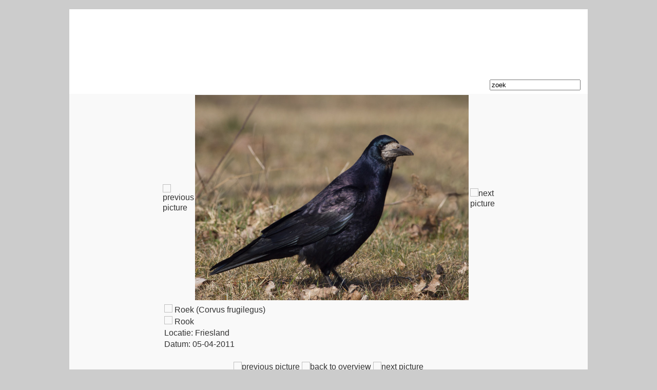

--- FILE ---
content_type: text/html; charset=UTF-8
request_url: http://www.keesvenneker.nl/picgallery/web.view.photo.php?picid=61&retpage=../index/abcindex.php&catid=2&rname=de%20alfabetische%20index&fc=R
body_size: 1388
content:
<!doctype html>
<html>
<head>

<meta name="viewport" content="maximum-scale=1.0" />
<script src="//code.jquery.com/jquery-1.10.2.min.js"></script>
<script src="//code.jquery.com/mobile/1.4.5/jquery.mobile-1.4.5.min.js"></script>
<link rel="stylesheet" type="text/css" href="https://code.jquery.com/mobile/1.4.0/jquery.mobile-1.4.0.min.css">


<meta http-equiv="Content-Type" content="text/html; charset=windows-1252">
<meta http-equiv="content-language" content="nl">
<meta name="keywords" content="pictures, images, foto, foto's, Corvus frugilegus, Roek, Rook">
<meta name="description" content="foto's foto van Roek, Corvus frugilegus ">
<script type="text/javascript" language="javascript" src="/include/lytebox.js"></script>
<script type="text/javascript" language="javascript">parent.window.scrollTo(0,0);</script>
<link rel="stylesheet" href="/css/lytebox.css" type="text/css" media="screen" />
<title>Roek</title>
<link rel="stylesheet" type="text/css" href="/css/admin_stylesheet.css">
<link rel="stylesheet" type="text/css" href="/css/main.css">
</head>
<body style="height: 650px; max-height: 650px;">

<script>

if (top.frames.length <= 0) {
   top.location = "http://www.keesvenneker.nl/picgallery/index.php?picid=61";	
} 
</script>

<table width="400"  border="0" cellspacing="0" align="center" >
  <tr height="400">
    <td >&nbsp;</td>
		<td>
	<table width="400"  border="0" cellspacing="0" align="center" > <!-- Main Picture table-->
	  <td>
         <!-- Button Previous-->
		 <img height="348px" src="/image/prevbtn.png" title="previous picture" alt="previous picture"onclick="document.location='web.view.photo.php?picid=2247'">      </td>
      <td height="400"> <!-- Main Picture-->
         <a id="xyz" href="../imageroot/2/roek_img_0690.jpg" rel="lytebox[all]" title="NL: Roek (Corvus frugilegus)<br>ENG: Rook<br>Locatie: Friesland<br>Datum: 05-04-2011"><img class="imagebox" height="400" alt="Roek, Rook" title="Roek, Rook" src="../imageroot/2/roek_img_0690.jpg">
	     </a>
      </td>
      <td>
        <!-- Button Next-->
		<img height="348px" src="/image/nextbtn.png" title="next picture" alt="next picture" onclick="document.location='web.view.photo.php?picid=2616'"></td>      </td>
	</table>
	</td>
  
  <td>&nbsp;</td>
  </tr>
  <tr >
    <td valign="top" >&nbsp;</td>
  <td>&nbsp;<img src="/image/NL.png">&nbsp;Roek (Corvus frugilegus)</td>
  <td valign="top"></td>
  </tr>
  <tr>
    <td>&nbsp;</td>
  <td>&nbsp;<img src="/image/GB.png">&nbsp;Rook</td>
  <td>&nbsp;</td>
  </tr>
  <tr>
  <td>&nbsp;</td>	
  <td>&nbsp;Locatie:&nbsp;Friesland</td>
  <td>&nbsp;</td>
  </tr>
  <tr>
  <td>&nbsp;</td>	
  <td>&nbsp;Datum:&nbsp;05-04-2011</td>
  <td>&nbsp;</td>
  </tr>
  <tr>
    <td>&nbsp;</td>
  <td>&nbsp;</td>
  <td>&nbsp;</td>
  </tr>
  <tr>
    <td valign="top">&nbsp;</td>
    <td>
	<div align="center"><img src="/image/prev_nl.jpg" title="previous picture" alt="previous picture"onclick="document.location='web.view.photo.php?picid=2247'">&nbsp;<img src="/image/index_nl.jpg" title="back to overview" alt="back to overview" onclick="document.location='web.album.php?catid=2&page=113';">&nbsp;<img src="/image/next_nl.jpg" title="next picture" alt="next picture" onclick="document.location='web.view.photo.php?picid=2616'"></div></td>    <td>&nbsp;</td>
  </tr> 

</table>
<a href="../index/abcindex.php?catid=2"><div id="backtopage"><div>Terug naar de alfabetische index</div></div></a>
<div id="fotograaf">Fotograaf: Kees Venneker</div>
<script>
$(function(){
  // Bind the swipeHandler callback function to the swipe event on div.box
  $( "img.imagebox" ).on( "swipeleft" , swipeleftHandler );
  $( "img.imagebox" ).on( "swiperight", swiperightHandler );
 
  function  swiperightHandler (event){
	  top.location = 'web.view.photo.php?picid=' + 2247 ;		
	  
  }
  function swipeleftHandler( event ){
      top.location = 'web.view.photo.php?picid=' + 2616 ;
     } 
 
});
</script>
</body>
</html>

--- FILE ---
content_type: text/html; charset=UTF-8
request_url: http://www.keesvenneker.nl/picgallery/index.php?picid=61
body_size: 1219
content:
<!DOCTYPE HTML PUBLIC "-//W3C//DTD HTML 4.01 Transitional//EN" "http://www.w3.org/TR/html4/loose.dtd">
<html lang="nl">
<head>
<meta http-equiv="Content-Type" content="text/html; charset=windows-1252">
<title>NatuurFotografie</title>
<link rel="stylesheet" href="/css/main.css" type="text/css" />
<link rel="stylesheet" href="/css/lytebox.css" type="text/css" media="screen" />
<script  type="text/javascript"> 
function clearText(field){

    if (field.defaultValue == field.value) field.value = '';
    else if (field.value == '') field.value = field.defaultValue;

}
</script>
<script language="JavaScript">
<!--
function calcHeight()
{
  //find the height of the internal page
  var the_height=document.getElementById('bodyFRAME').contentWindow.document.body.scrollHeight ;
  //change the height of the iframe
  document.getElementById('bodyFRAME').height=the_height+50;
}
 

//-->
</script>
</head>
<body style="height: 650px; max-height: 650px;" id="background" onload="window.scrollTo(0,0);">

<table align="center" width="1022px"  border="0" cellspacing="0" cellpadding="0">
  <tr>
    <td width="6px" id="corner1">&nbsp;</td>
    <td width="1010px" id="topframe">&nbsp;</td>
    <td id="corner2" width="5px">&nbsp;</td>
  </tr>
  <tr>
    <td id="leftframe">&nbsp;</td>
    <td height="130"id="banner_small">&nbsp;</td>
    <td id="rightframe">&nbsp;</td>
  </tr>
  <tr height="35px">
    <td id="leftframe">&nbsp;</td>
    <td id="menubar_small" height="35px"><table border="0" width="99%">
	<tr>	
	  <td>&nbsp;&nbsp;&nbsp;<a class="link" href="http://www.keesvenneker.nl">Home&nbsp;&nbsp;&nbsp;&nbsp;</a></td>
	  <td>&nbsp;&nbsp;&nbsp;<a class="link" href="http://www.keesvenneker.nl/picgallery/index.php">Fotoboek&nbsp;&nbsp;&nbsp;</a></td>
	  <td>&nbsp;&nbsp;&nbsp;<a class="link" href="http://www.keesvenneker.nl/slideshow">Dia Show&nbsp;&nbsp;&nbsp;</a></td>
	  <td>&nbsp;&nbsp;&nbsp;<a class="link" href="http://www.keesvenneker.nl/index">Index&nbsp;&nbsp;&nbsp;</a></td>
	  <td>&nbsp;&nbsp;&nbsp;<a class="link" href="http://www.keesvenneker.nl/aboutme/aboutme.php">Over Mij&nbsp;&nbsp;&nbsp;</a></td>
	  <td>&nbsp;&nbsp;&nbsp;<a class="link" href="http://www.keesvenneker.nl/links">links&nbsp;&nbsp;&nbsp;</a></td>
	  <td>&nbsp;&nbsp;&nbsp;<a class="link" href="http://www.keesvenneker.nl/guestbook">Gastenboek&nbsp;&nbsp;&nbsp;</a></td>
	  <td>&nbsp;&nbsp;&nbsp;&nbsp;&nbsp;&nbsp;&nbsp;&nbsp;&nbsp;&nbsp;&nbsp;</td>	  <td align="right" valign="top"><form name="search" action="/search/index.php" method="post"><input type="image" name="find" src="/image/find.png">&nbsp;
      <input name="str" type="text" value="zoek"  onFocus="clearText(this)" onBlur="clearText(this)"></form></td>
	</tr>
</table>
</td>
    <td id="rightframe">&nbsp;</td>
  </tr>
  <tr>
    <td width="6px" id="leftframe">&nbsp;</td>
    <td width="1010px" id="mainbody">

	  <iframe onLoad="calcHeight();window.scrollTo(0,0);" id="bodyFRAME" name="bodyFRAME" src="web.view.photo.php?picid=61" width="100%" height="100px" frameborder="0" scrolling="auto" >
      <p>Your browser does not support iframes.</p>
      </iframe>
      
	  </td>
	  
    <td width="5px" id="rightframe">&nbsp;</td>
    </tr>
		
<tr height="6px">
    <td id="corner3">&nbsp;</td>
    <td width="1010" id="bottomframe">&nbsp;</td>
    <td id="corner4" width="5px">&nbsp;</td>
  </tr>
</table></body>
</html>


--- FILE ---
content_type: text/html; charset=UTF-8
request_url: http://www.keesvenneker.nl/picgallery/web.view.photo.php?picid=61
body_size: 1335
content:
<!doctype html>
<html>
<head>

<meta name="viewport" content="maximum-scale=1.0" />
<script src="//code.jquery.com/jquery-1.10.2.min.js"></script>
<script src="//code.jquery.com/mobile/1.4.5/jquery.mobile-1.4.5.min.js"></script>
<link rel="stylesheet" type="text/css" href="https://code.jquery.com/mobile/1.4.0/jquery.mobile-1.4.0.min.css">


<meta http-equiv="Content-Type" content="text/html; charset=windows-1252">
<meta http-equiv="content-language" content="nl">
<meta name="keywords" content="pictures, images, foto, foto's, Corvus frugilegus, Roek, Rook">
<meta name="description" content="foto's foto van Roek, Corvus frugilegus ">
<script type="text/javascript" language="javascript" src="/include/lytebox.js"></script>
<script type="text/javascript" language="javascript">parent.window.scrollTo(0,0);</script>
<link rel="stylesheet" href="/css/lytebox.css" type="text/css" media="screen" />
<title>Roek</title>
<link rel="stylesheet" type="text/css" href="/css/admin_stylesheet.css">
<link rel="stylesheet" type="text/css" href="/css/main.css">
</head>
<body style="height: 650px; max-height: 650px;">

<script>

if (top.frames.length <= 0) {
   top.location = "http://www.keesvenneker.nl/picgallery/index.php?picid=61";	
} 
</script>

<table width="400"  border="0" cellspacing="0" align="center" >
  <tr height="400">
    <td >&nbsp;</td>
		<td>
	<table width="400"  border="0" cellspacing="0" align="center" > <!-- Main Picture table-->
	  <td>
         <!-- Button Previous-->
		 <img height="348px" src="/image/prevbtn.png" title="previous picture" alt="previous picture"onclick="document.location='web.view.photo.php?picid=2247'">      </td>
      <td height="400"> <!-- Main Picture-->
         <a id="xyz" href="../imageroot/2/roek_img_0690.jpg" rel="lytebox[all]" title="NL: Roek (Corvus frugilegus)<br>ENG: Rook<br>Locatie: Friesland<br>Datum: 05-04-2011"><img class="imagebox" height="400" alt="Roek, Rook" title="Roek, Rook" src="../imageroot/2/roek_img_0690.jpg">
	     </a>
      </td>
      <td>
        <!-- Button Next-->
		<img height="348px" src="/image/nextbtn.png" title="next picture" alt="next picture" onclick="document.location='web.view.photo.php?picid=2616'"></td>      </td>
	</table>
	</td>
  
  <td>&nbsp;</td>
  </tr>
  <tr >
    <td valign="top" >&nbsp;</td>
  <td>&nbsp;<img src="/image/NL.png">&nbsp;Roek (Corvus frugilegus)</td>
  <td valign="top"></td>
  </tr>
  <tr>
    <td>&nbsp;</td>
  <td>&nbsp;<img src="/image/GB.png">&nbsp;Rook</td>
  <td>&nbsp;</td>
  </tr>
  <tr>
  <td>&nbsp;</td>	
  <td>&nbsp;Locatie:&nbsp;Friesland</td>
  <td>&nbsp;</td>
  </tr>
  <tr>
  <td>&nbsp;</td>	
  <td>&nbsp;Datum:&nbsp;05-04-2011</td>
  <td>&nbsp;</td>
  </tr>
  <tr>
    <td>&nbsp;</td>
  <td>&nbsp;</td>
  <td>&nbsp;</td>
  </tr>
  <tr>
    <td valign="top">&nbsp;</td>
    <td>
	<div align="center"><img src="/image/prev_nl.jpg" title="previous picture" alt="previous picture"onclick="document.location='web.view.photo.php?picid=2247'">&nbsp;<img src="/image/index_nl.jpg" title="back to overview" alt="back to overview" onclick="document.location='web.album.php?catid=2&page=113';">&nbsp;<img src="/image/next_nl.jpg" title="next picture" alt="next picture" onclick="document.location='web.view.photo.php?picid=2616'"></div></td>    <td>&nbsp;</td>
  </tr> 

</table>
<div id="fotograaf">Fotograaf: Kees Venneker</div>
<script>
$(function(){
  // Bind the swipeHandler callback function to the swipe event on div.box
  $( "img.imagebox" ).on( "swipeleft" , swipeleftHandler );
  $( "img.imagebox" ).on( "swiperight", swiperightHandler );
 
  function  swiperightHandler (event){
	  top.location = 'web.view.photo.php?picid=' + 2247 ;		
	  
  }
  function swipeleftHandler( event ){
      top.location = 'web.view.photo.php?picid=' + 2616 ;
     } 
 
});
</script>
</body>
</html>

--- FILE ---
content_type: text/css
request_url: http://www.keesvenneker.nl/css/admin_stylesheet.css
body_size: 808
content:
a:link {text-decoration: none};
a:visited {text-decoration: none}
a:active {text-decoration: none}
a:hover {text-decoration: bold; color: black;}

.caption{
	vertical-align:middle;
	border-bottom-width: 1px;
	border-bottom-style: dashed;
	border-bottom-color: #666666;
}

.form {
	width: 80%;
	margin: 1em auto;
	padding:0 2em 2em 2em ;
	border:1px solid #bbb;
	color: #333;	
	font: 0.9em verdana, sans-serif;
}
			
.form h1{
	font: 1.4em bold verdana, sans-serif;
	margin: 0;
	padding:1em 0;
	text-align:left;
}

.form h2{
	font:  bold 12pt "bold verdana", sans-serif;
	margin: 0;
	padding:1em 0;
	text-align:left;
	color: #006600;
}
		
.form p {
	 clear: both;
}		

.red{
	color:red;
}

.tableoutline{
	border: 1px solid #666666;
}

.tableraster{
	border: 1px double #666666; 	
}

.tableraster td {
	border-top: none;
	border-right: 1px dotted #666666;
	border-bottom: 1px dotted #666666;
	border-left: 0px none;
	font-size:12px;
	font-family:Tahoma, Geneva, sans-serif;
}

.tableraster th {
	background-color:#CCC;
	border-top: none;
	border-right: 1px dotted #666666;
	border-bottom: 1px dotted #666666;
	border-left: 0px none;
	text-align:left;
	font-size:12px;
	font-style:normal;
	font-family:Tahoma, Geneva, sans-serif;
}

.topmenu td{
	height:20px;
	vertical-align:middle;
	text-align:center;
	font-family:"Lucida Sans Unicode", "Lucida Grande", sans-serif;
	font-size:small;
	background:url(images/buttons/bg1.jpg)	repeat-x;
}


#but1 {
	width:100px;
		
}


#nav {
    margin:0;
    padding:0;
	vertical-align:top;
	font-family:Tahoma, Geneva, sans-serif;

 }
 
#nav a {
	vertical-align:top;
    display:block;
    width:100px;
	height:20px;
    background:url(images/buttons/bg1.jpg)	repeat-x;	
    color:#000; 
    text-align:center;
    text-decoration:none;
    outline:none;
 }
 
 #nav td {
	vertical-align:top;
    width:100px;
	height:20px;
    background:url(images/buttons/bg1.jpg)	repeat-x;	
 }
 
 #nav th {
    vertical-align:top;
	display:block;
	width:10px;
	height:20px;
	background:url(images/buttons/sep1.jpg) no-repeat;
	color:#000; 
    text-align:center;
    text-decoration:none;
    outline:none;
}

.catview {
	border: 0;
}

.catview td {
	vertical-align:middle;
	font-family:Tahoma, Geneva, sans-serif;
	font-size: small;
}

.catview th {
	vertical-align:top;
	font-family:Tahoma, Geneva, sans-serif;
	font-size: small;
	color: #CC3333;
	text-align: left;
	background-image: url(images/thbg.jpg);
	background-repeat: repeat-x;
}

.webalbum {
	border: 1px double #004700;
	
}

.webalbum img {
	border: 0; 	
}

.webalbum td {
	text-align:center;
	vertical-align:middle;
	font-family:Tahoma, Geneva, sans-serif;
	font-size: small;
	color: #004700;
	
}

img {
	border: 0;
}
